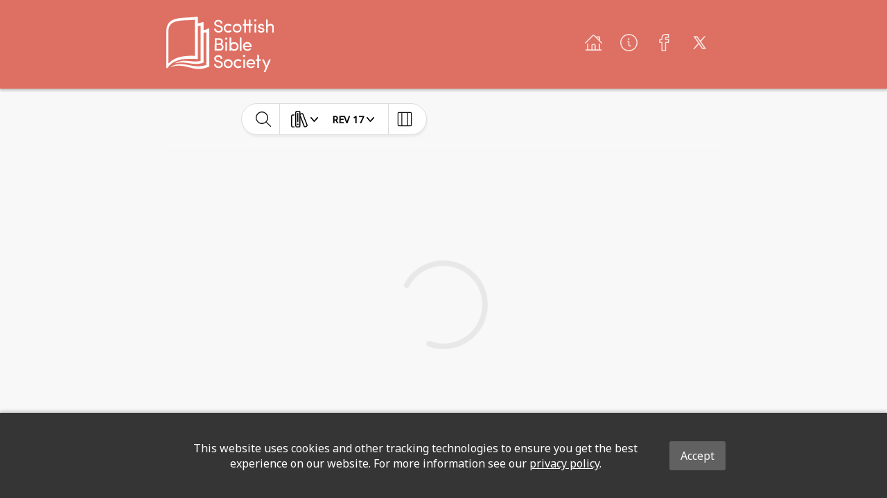

--- FILE ---
content_type: image/svg+xml
request_url: https://global-bible-images-prod.s3.amazonaws.com/e9a6c73c-ee06-4341-bbf4-7b457f06c44b_SBSLogo.svg
body_size: 9793
content:
<?xml version="1.0" encoding="utf-8"?>
<!-- Generator: Adobe Illustrator 26.5.0, SVG Export Plug-In . SVG Version: 6.00 Build 0)  -->
<svg version="1.1" id="Layer_1" xmlns="http://www.w3.org/2000/svg" xmlns:xlink="http://www.w3.org/1999/xlink" x="0px" y="0px"
	 viewBox="0 0 1355.2 701" style="enable-background:new 0 0 1355.2 701;" xml:space="preserve">
<style type="text/css">
	.st0{fill:#FFFFFF;}
</style>
<path class="st0" d="M690,159.1c0.1-0.7,0.1-1.5,0-2.2c0-3.3-0.6-6.5-2-9.5c-1.3-2.9-3.3-5.5-5.8-7.5c-5.7-4.4-12.3-7.4-19.3-8.8
	l-20.4-5.1c-25.7-6.5-38.6-20.2-38.6-41.1c-0.1-8.1,2.3-16.1,6.9-22.8c4.8-7,11.3-12.5,19-16c7.9-3.7,16.5-5.6,25.2-5.5
	c9-0.2,17.9,1.7,26,5.5c7.2,3.4,13.3,8.8,17.6,15.5c4.3,7.2,6.5,15.5,6.4,24l-20.2,3.5c0-5.1-1.4-10.1-4-14.4
	c-2.6-4.4-6.3-8.1-10.7-10.7c-4.7-2.7-10-4.1-15.4-4c-5.1-0.1-10.1,1.1-14.7,3.3c-4.3,2-8,5.1-10.8,8.9c-2.6,3.7-4,8.1-4,12.6
	c0,10.9,7.5,18.2,22.6,21.9l20.7,5c14.3,3.8,25,9.3,32.1,16.7c7,7,10.8,16.6,10.7,26.4c0,2.1-0.1,4.3-0.4,6.4
	c-0.9,7.7-3.8,15-8.5,21.3c-4.8,6.3-11,11.4-18.3,14.6c-8.2,3.7-17.2,5.5-26.2,5.4c-7.5,0-14.9-1.3-22-3.9c-6.6-2.4-12.7-6-18-10.7
	c-4.8-4.4-8.6-9.6-11.4-15.4c-2.7-5.5-4.1-11.6-4.1-17.8l19.2-4.6c0.3,5.5,2.2,10.8,5.4,15.2c3.5,5.3,8,9.8,13.4,13.2
	c5.2,3.4,11.3,5.2,17.5,5.2c5.5,0.1,10.9-1,15.8-3.2c4.4-2,8.2-5,11.1-8.8C687.5,167.7,689.3,163.5,690,159.1z M751.9,195.2h-0.1
	c8.7,4.7,18.5,7,28.4,6.9c8,0,15.8-1.5,23.2-4.5c7-2.9,13.3-7.2,18.5-12.8l-15-14.4c-3.7,3.7-8.1,6.5-13,8.4
	c-5,2.2-10.4,3.3-15.9,3.5c-6.1,0.1-12.2-1.5-17.5-4.6c-5.1-3-9.3-7.5-12.1-12.8c-2.9-5.7-4.4-12.1-4.3-18.5
	c-0.1-6.4,1.4-12.7,4.3-18.4c2.7-5.2,6.8-9.5,11.9-12.4c5.4-3,11.5-4.6,17.7-4.5c5.4,0,10.8,1.1,15.8,3.1c4.9,1.7,9.3,4.5,13.1,8.1
	l14.8-14.3c-5.1-5.5-11.4-9.9-18.4-12.8c-16.6-6.6-35.2-5.8-51.2,2.2c-8.7,4.5-16,11.3-20.9,19.8c-5.2,8.8-7.8,18.8-7.7,29
	c-0.2,10.3,2.5,20.5,7.8,29.4C736.2,183.9,743.4,190.6,751.9,195.2z M836.1,146.2c-0.2-10.2,2.3-20.3,7.1-29.2
	c4.5-8.3,11.4-15.1,19.8-19.5c17.7-9,38.6-9,56.4,0c8.4,4.5,15.4,11.1,20.2,19.3c2.4,4,4.2,8.4,5.1,13c1.1,5.4,1.6,10.8,1.5,16.3
	c0.2,10.3-2.3,20.4-7.2,29.4c-4.6,8.4-11.5,15.3-20,19.8c-17.6,9.2-38.6,9.2-56.3,0c-8.4-4.5-15.4-11.3-20.2-19.6l0.1,0.1
	c-2.4-4-4.1-8.4-5.1-13C836.6,157.2,836,151.7,836.1,146.2z M855.6,147.4c-0.1,6.5,1.5,12.9,4.7,18.6c3,5.4,7.5,9.8,12.9,12.7
	c5.5,3.1,11.7,4.7,18,4.6c6.3,0.1,12.5-1.5,17.9-4.6c5.3-3.1,9.7-7.5,12.7-12.9c3.1-5.7,4.7-12.1,4.6-18.6
	c0.1-6.3-1.4-12.6-4.5-18.1c-3-5.3-7.4-9.6-12.8-12.5c-11.3-5.9-24.7-5.9-36,0c-5.3,2.9-9.7,7.2-12.7,12.4l-0.1,0.1
	C857.1,134.7,855.5,141,855.6,147.4z M982.3,201.1h21v-87.9h36.7v87.9h21v-87.9h23.8V94.2H1061V40.1l-21-5.9v60h-36.7V40.1l-21-5.9
	v60h-18.2v18.9h18.2V201.1z M1110.9,57c2.7,2.5,6.3,3.9,10,3.8v-0.1c3.7,0.1,7.3-1.3,10.1-3.8c2.7-2.4,4.2-5.8,4.1-9.3
	c0.1-3.6-1.4-7.1-4.1-9.5c-5.8-5.1-14.4-5.1-20.2,0c-2.7,2.4-4.2,5.9-4.1,9.5C1106.7,51.2,1108.2,54.6,1110.9,57z M1110.7,94.2
	v106.9h20.6l-1.1-106.9H1110.7z M1229.5,188.1v-0.1c3.6-4.8,5.5-10.6,5.5-16.6c0-16.1-9.3-26.5-27.9-31.1l-15.8-3.9
	c-6.9-2-11-4.7-12.7-8.2c-0.6-0.9-0.9-1.9-0.9-3c0-1.9,0.2-3.7,0.7-5.5c1-3.1,3.2-5.6,6.1-6.9c3.4-1.9,7.3-2.8,11.1-2.8
	c3.8-0.2,7.6,1,10.7,3.2c2.7,2.1,4.5,5.3,4.9,8.8l18.9,1.1c-0.3-5.1-1.5-10.2-3.5-14.9c-1.6-3.9-4.3-7.2-7.8-9.6
	c-7.3-4.8-15.9-7.2-24.7-6.9c-6.1-0.1-12.1,1.1-17.7,3.5c-5.3,2.2-10.1,5.6-13.8,9.9c-3.4,3.9-5.4,8.7-5.9,13.8l-0.1,4.6
	c-0.3,7,2.2,13.9,6.9,19.1c6.1,5.8,13.7,9.7,21.9,11.4l14.7,3.5c3.9,0.7,7.5,2.6,10.4,5.2c2.6,2.3,4.2,5.6,4.2,9.1
	c0.1,3.6-1.5,7-4.3,9.1c-3.5,2.5-7.7,3.9-12,4c-1.2,0.1-2.5,0.1-3.7,0c-2.3,0-4.7-0.3-6.9-0.9c-2.2-0.7-4.4-1.7-6.3-2.9
	c-2.3-1.3-4.3-3.1-5.8-5.2c-1.5-2-2.5-4.4-2.9-6.9l-17.9-1.1c0.1,3.8,0.6,7.7,1.4,11.4c0.7,3,2,5.8,3.8,8.2
	c3.7,5.1,8.6,9.2,14.3,11.8c6,2.7,12.5,4.1,19.1,4c7.2,0.1,14.4-1.3,21.1-4C1220.4,197.1,1225.6,193.2,1229.5,188.1z M1355.2,139.2
	c0-8.7-1-17.4-4.6-25.4h-0.1c-3.2-6.9-8.6-12.7-15.2-16.4c-7.3-3.9-15.4-5.8-23.6-5.6c-4.7,0-9.3,0.7-13.8,2.1
	c-4.7,1.4-9.1,3.6-13,6.5c-3.5,2.5-6.4,5.9-8.4,9.7V40.1l-20.9-5.9v166.9h19.8l1.1-57.7c0-4.9,1-9.8,3-14.4c1.7-4,4.4-7.4,7.9-9.9
	c3.5-2.5,7.4-4.4,11.5-5.9c3.7-1.4,7.5-2.1,11.4-2.2c4.6-0.1,9.1,1.2,13,3.7c3.8,2.6,6.8,6.3,8.6,10.5c2,4.8,2.7,10.1,2.6,15.3
	c-0.2,14.8,0,60.5,0,60.5h20.8C1355.2,201.1,1355.3,154.4,1355.2,139.2z M1073.9,385.2H986c1.8,28.5,47.1,41.4,62.4,17.3l21.5,1.4
	c-13.1,28.1-51.1,35.7-77.1,21.5c-27.5-13.8-35.7-51.2-21-77.2c14.1-26.3,50.6-34.3,75.9-20C1068.2,339,1075.3,363.6,1073.9,385.2z
	 M1053,369.1c-2.2-26-36.7-38.3-55.8-21.5c-5.9,5.6-9.4,13.4-10.1,21.5H1053z M743.8,324.8v106.6h20.6l-1.1-106.6H743.8z M765,269.7
	c-0.2-0.2-0.4-0.4-0.6-0.6c-5.8-5.2-14.7-5.2-20.5,0c-2.7,2.4-4.3,5.9-4.2,9.6c-0.1,3.7,1.5,7.2,4.2,9.6c5.8,5.2,14.6,5.2,20.4,0
	C769.6,283.3,769.9,275,765,269.7z M717.3,368.6c2.2,5.3,3.4,10.9,3.4,16.6c0.1,7.9-1.8,15.8-5.5,22.8c-3.7,6.7-9.2,12.3-15.9,16.1
	c-7.5,4.3-16.1,6.5-24.8,6.3h-65.4l1.1-156.5h57c8.1-0.1,16,1.5,23.3,4.9c6.5,3.1,12,7.9,15.8,14c3.9,6.4,5.9,13.9,5.7,21.4
	c0.2,7.2-1.4,14.3-4.6,20.7c-3.1,5.6-8.1,9.9-14.1,12.1c5.3,1.2,10.2,3.7,14.1,7.4C711.9,358.5,715.2,363.3,717.3,368.6z M631.8,339
	h37.9c3.9,0.1,7.8-1,11.1-3.1c3.2-2.1,5.8-5.1,7.3-8.6c1.7-3.8,2.5-7.9,2.4-12c0-4.1-1.2-8.1-3.4-11.5c-2.2-3.4-5.3-6.1-9-7.7
	c-4.1-1.7-8.5-2.6-12.9-2.5h-33.4L631.8,339L631.8,339z M698.7,385c0-4.6-1.2-9.2-3.4-13.3c-2.2-4.1-5.4-7.7-9.2-10.3
	c-3.9-2.6-8.5-3.9-13.1-3.9h-41.3l0.1,53.2h42c4.5,0.1,9-1.1,12.9-3.4c3.8-2.3,6.9-5.6,9-9.5C697.7,393.8,698.8,389.4,698.7,385z
	 M817.5,339.4c3.3-5.6,8.4-9.8,14.5-12.1c7.4-2.8,15.3-4.2,23.2-4c9.6-0.2,19,2,27.5,6.4c8.1,4.3,14.7,10.7,19.1,18.7
	c9.9,18.3,9.9,40.3,0,58.5c-4.7,8.4-11.7,15.2-20.1,19.7c-3.7,2.1-7.8,3.6-12,4.4c-4.9,0.9-10,1.3-15,1.3
	c-7.7,0.2-15.4-1.3-22.5-4.3c-6.2-2.7-11.4-7.1-14.9-12.9v16.2h-20.8V261.8l20.8,5.9L817.5,339.4z M820.7,362.9
	c-2,4.7-3.1,9.7-3,14.8c-0.1,6.5,1.6,13,4.9,18.6c3.2,5.4,7.9,9.7,13.4,12.6c5.6,3,12,4.5,18.3,4.4c6.2,0.1,12.3-1.5,17.7-4.6
	c5.2-3,9.5-7.4,12.5-12.7c3-5.6,4.6-11.9,4.5-18.3c0.1-6.3-1.4-12.6-4.5-18.2c-2.9-5.3-7.2-9.6-12.4-12.5
	c-5.4-2.9-11.5-4.4-17.7-4.3c-4.7,0-9.3,0.8-13.8,2.3c-4.3,1.4-8.2,3.6-11.7,6.5c-3.7,3.1-6.5,7-8.4,11.4L820.7,362.9L820.7,362.9z
	 M924.8,431.3h20.8V267.7l-20.8-5.9V431.3z M1118.8,603.5h-88.7c1.8,28.8,47.5,41.9,63.1,17.4l21.7,1.4
	c-13.3,28.4-51.6,36.1-77.8,21.7c-27.8-14-36.1-51.7-21.2-78c14.2-26.6,51.1-34.6,76.7-20.2C1113.1,556.8,1120.3,581.6,1118.8,603.5
	z M1097.8,587.2c-2.2-26.3-37.1-38.7-56.4-21.7c-5.9,5.7-9.5,13.5-10.2,21.7H1097.8z M989,488.2h0.2c-5.9-5.3-14.9-5.3-20.9,0
	c-2.7,2.5-4.3,6-4.2,9.7c-0.1,3.7,1.5,7.2,4.3,9.7c5.9,5.3,14.8,5.3,20.6,0c5.3-4.9,5.7-13.3,0.7-18.6
	C989.5,488.7,989.2,488.5,989,488.2z M668.6,559.5h0.1l-20.9-5c-15.2-3.8-22.7-11.1-22.7-22.1c0-4.6,1.4-9,4-12.7
	c2.8-3.9,6.6-7,10.9-9.1c4.6-2.3,9.7-3.5,14.9-3.5c5.4-0.1,10.8,1.3,15.5,4c4.5,2.6,8.2,6.3,10.8,10.8c2.6,4.4,3.9,9.4,3.9,14.5
	l20.3-3.5c0.2-8.5-2-16.8-6.3-24.1c-4.2-6.9-10.4-12.4-17.7-15.8c-8.2-3.8-17.2-5.7-26.3-5.5c-8.7,0-17.3,2-25.1,5.8
	c-11.7,5.3-20.7,15.2-24.9,27.3c-0.3,0.9-0.6,1.8-0.7,2.7c-4.1,26.4,8.6,43.3,38.2,50.8l20.6,5.2c8.3,1.6,16.1,5.6,22.3,11.4
	c3.3,4.2,5.1,9.3,5,14.6c0.1,0.7,0.1,1.5,0,2.2c-0.7,4.4-2.4,8.7-5.1,12.3c-3,3.8-6.9,6.8-11.4,8.6c-5,2.3-10.4,3.4-15.9,3.3
	c-6.2,0-12.4-1.8-17.6-5.1c-5.4-3.4-9.9-7.9-13.5-13.2c-3.2-4.5-5.1-9.8-5.4-15.3l-19.4,4.5c0,6.2,1.4,12.3,4.1,17.9
	c2.8,5.9,6.7,11.2,11.5,15.5c5.3,4.8,11.4,8.4,18.1,10.8c7.1,2.6,14.6,3.9,22.2,3.9c9.1,0.2,18.1-1.7,26.3-5.4
	c7.3-3.2,13.6-8.3,18.4-14.6c4.6-6.3,7.6-13.7,8.5-21.4c1.8-12-2-24.2-10.4-33C693.8,568.9,683,563.2,668.6,559.5z M833.3,577.9
	c1.1,5.4,1.6,10.9,1.6,16.4c0.2,10.3-2.3,20.5-7.2,29.6c-4.6,8.5-11.6,15.4-20.1,19.9c-17.8,9.2-38.9,9.2-56.7,0
	c-8.5-4.6-15.5-11.5-20.3-19.8c-2.4-4.1-4.2-8.5-5.1-13.1c-1.1-5.4-1.6-10.9-1.5-16.5c-0.2-10.3,2.3-20.4,7.2-29.5
	c4.5-8.4,11.5-15.2,19.9-19.6c17.8-9.1,38.9-9.1,56.8,0c8.5,4.5,15.6,11.3,20.5,19.5l0.1-0.1C830.6,568.9,832.3,573.3,833.3,577.9z
	 M814.7,595.6c0.1-6.4-1.5-12.8-4.7-18.4c-3-5.3-7.5-9.7-12.9-12.6c-5.6-3-11.8-4.5-18.1-4.4c-6.3-0.1-12.6,1.4-18.2,4.5
	c-5.4,2.9-9.8,7.2-12.8,12.4c-3.2,5.6-4.9,12-4.8,18.5c-0.1,6.5,1.5,13,4.7,18.7c3,5.4,7.5,9.8,12.9,12.8c11.3,6.2,24.9,6.2,36.2,0
	c5.4-3,9.8-7.5,12.9-12.8C813.2,608.5,814.8,602.1,814.7,595.6z M918.7,627.4c-5,2.1-10.5,3.2-15.9,3.2c-6.2,0.1-12.3-1.5-17.7-4.6
	c-5.2-3.1-9.4-7.5-12.1-12.9c-3-5.8-4.5-12.2-4.4-18.7c-0.1-6.4,1.4-12.8,4.3-18.5c2.7-5.2,6.9-9.6,12-12.5c5.4-3,11.6-4.6,17.8-4.5
	c5.4,0,10.8,1.1,15.9,3.1c4.9,1.7,9.4,4.5,13.2,8.2l14.8-14.3c-5.2-5.6-11.5-10-18.5-12.8c-7.3-3-15.2-4.6-23.2-4.5
	c-9.9-0.1-19.7,2.3-28.4,7c-8.8,4.5-16.1,11.4-21.1,19.9c-10.4,18.2-10.3,40.6,0.2,58.8c5,8.4,12.1,15.2,20.7,19.8
	c16.1,8.4,35.1,9.3,51.9,2.4c7.1-2.9,13.4-7.3,18.6-12.9l-15.2-14.5C927.9,622.7,923.5,625.5,918.7,627.4z M969.5,540.9v107.7h20.8
	l-1.1-107.7H969.5z M1167,486.1l-21.1-5.9v60.8h-18.3v16.6h18.3v91.1h21.1v-91.1h24v-16.6h-24V486.1z M1261.7,618.9l-33.4-76.8
	l-22.5-1.1l45.6,99.9l-25,60.2h22l67.2-160l-22.5,1.1L1261.7,618.9z M540.4,159.2v468.2c0,3.1-1.9,6-4.8,7.2
	c-205.9,84.8-269-58.6-478.2,0.4c-2,0.6-2.7-2.2-0.8-3.2c160.8-86.6,274.6,40.4,445.2-19.9c1.5-0.5,2.6-2,2.6-3.7V201.8
	c0-2.7-2.7-4.6-5.2-3.6c-8.8,3.3-20.3,5.2-30.5,5.8v373.6c0,3.4-2.2,6.5-5.5,7.4c-138.9,41-217.6-30.1-345.1,4.8
	c-2.7,0.7-4.2-3.1-1.6-4.3c128-61.2,187.5,1.9,313.2-24.8c1.8-0.4,3.1-2,3.1-3.8V117.8c0-2.6-2.5-4.5-5-3.7
	c-8.9,2.8-20.8,4.1-31.5,4.4v409.9c0,4.3-3.5,7.7-7.7,7.7c-96.1-1.7-278.2-26.2-374.5,113c-4.3,6.2-14,3.2-14-4.3
	c0-97.4-0.4-419.4,0.4-465.4C4-27.1,242,29.4,384.8,0.2c6-1.2,11.5,3.3,11.5,9.4c0,23.7,0,74.4,0,75.7c22.8-1.9,43.6-9.1,58.4-16.1
	c6.4-3.1,13.9,1.5,13.9,8.6l0.1,93c19.7-1.8,42.8-12.1,57.4-20.1C532.5,147.2,540.4,151.9,540.4,159.2z M360.3,492.7l0-449
	c0-2.3-2-4.1-4.3-3.8C227.7,56.5,25.8,16.9,25.8,186v400.9c0,3.3,4.2,5.4,6.4,2.9c84.2-96.2,242.1-95.9,320.1-93.4
	c1.4,0,2.8,0.1,4,0.1C358.5,496.6,360.3,494.9,360.3,492.7z"/>
</svg>


--- FILE ---
content_type: image/svg+xml
request_url: https://global-bible-images-prod.s3.amazonaws.com/93c17434-f7e8-4bb8-b114-ad5d63e93e6a_SBSIcon.svg
body_size: 12959
content:
<?xml version="1.0" encoding="UTF-8" standalone="no"?>
<!DOCTYPE svg PUBLIC "-//W3C//DTD SVG 1.1//EN" "http://www.w3.org/Graphics/SVG/1.1/DTD/svg11.dtd">
<svg width="100%" height="100%" viewBox="0 0 553 701" version="1.1" xmlns="http://www.w3.org/2000/svg" xmlns:xlink="http://www.w3.org/1999/xlink" xml:space="preserve" xmlns:serif="http://www.serif.com/" style="fill-rule:evenodd;clip-rule:evenodd;stroke-linejoin:round;stroke-miterlimit:2;">
    <path d="M690,159.1C690.1,158.4 690.1,157.6 690,156.9C690,153.6 689.4,150.4 688,147.4C686.7,144.5 684.7,141.9 682.2,139.9C676.5,135.5 669.9,132.5 662.9,131.1L642.5,126C616.8,119.5 603.9,105.8 603.9,84.9C603.8,76.8 606.2,68.8 610.8,62.1C615.6,55.1 622.1,49.6 629.8,46.1C637.7,42.4 646.3,40.5 655,40.6C664,40.4 672.9,42.3 681,46.1C688.2,49.5 694.3,54.9 698.6,61.6C702.9,68.8 705.1,77.1 705,85.6L684.8,89.1C684.8,84 683.4,79 680.8,74.7C678.2,70.3 674.5,66.6 670.1,64C665.4,61.3 660.1,59.9 654.7,60C649.6,59.9 644.6,61.1 640,63.3C635.7,65.3 632,68.4 629.2,72.2C626.6,75.9 625.2,80.3 625.2,84.8C625.2,95.7 632.7,103 647.8,106.7L668.5,111.7C682.8,115.5 693.5,121 700.6,128.4C707.6,135.4 711.4,145 711.3,154.8C711.3,156.9 711.2,159.1 710.9,161.2C710,168.9 707.1,176.2 702.4,182.5C697.6,188.8 691.4,193.9 684.1,197.1C675.9,200.8 666.9,202.6 657.9,202.5C650.4,202.5 643,201.2 635.9,198.6C629.3,196.2 623.2,192.6 617.9,187.9C613.1,183.5 609.3,178.3 606.5,172.5C603.8,167 602.4,160.9 602.4,154.7L621.6,150.1C621.9,155.6 623.8,160.9 627,165.3C630.5,170.6 635,175.1 640.4,178.5C645.6,181.9 651.7,183.7 657.9,183.7C663.4,183.8 668.8,182.7 673.7,180.5C678.1,178.5 681.9,175.5 684.8,171.7C687.5,167.7 689.3,163.5 690,159.1ZM751.9,195.2L751.8,195.2C760.5,199.9 770.3,202.2 780.2,202.1C788.2,202.1 796,200.6 803.4,197.6C810.4,194.7 816.7,190.4 821.9,184.8L806.9,170.4C803.2,174.1 798.8,176.9 793.9,178.8C788.9,181 783.5,182.1 778,182.3C771.9,182.4 765.8,180.8 760.5,177.7C755.4,174.7 751.2,170.2 748.4,164.9C745.5,159.2 744,152.8 744.1,146.4C744,140 745.5,133.7 748.4,128C751.1,122.8 755.2,118.5 760.3,115.6C765.7,112.6 771.8,111 778,111.1C783.4,111.1 788.8,112.2 793.8,114.2C798.7,115.9 803.1,118.7 806.9,122.3L821.7,108C816.6,102.5 810.3,98.1 803.3,95.2C786.7,88.6 768.1,89.4 752.1,97.4C743.4,101.9 736.1,108.7 731.2,117.2C726,126 723.4,136 723.5,146.2C723.3,156.5 726,166.7 731.3,175.6C736.2,183.9 743.4,190.6 751.9,195.2ZM836.1,146.2C835.9,136 838.4,125.9 843.2,117C847.7,108.7 854.6,101.9 863,97.5C880.7,88.5 901.6,88.5 919.4,97.5C927.8,102 934.8,108.6 939.6,116.8C942,120.8 943.8,125.2 944.7,129.8C945.8,135.2 946.3,140.6 946.2,146.1C946.4,156.4 943.9,166.5 939,175.5C934.4,183.9 927.5,190.8 919,195.3C901.4,204.5 880.4,204.5 862.7,195.3C854.3,190.8 847.3,184 842.5,175.7L842.6,175.8C840.2,171.8 838.5,167.4 837.5,162.8C836.6,157.2 836,151.7 836.1,146.2ZM855.6,147.4C855.5,153.9 857.1,160.3 860.3,166C863.3,171.4 867.8,175.8 873.2,178.7C878.7,181.8 884.9,183.4 891.2,183.3C897.5,183.4 903.7,181.8 909.1,178.7C914.4,175.6 918.8,171.2 921.8,165.8C924.9,160.1 926.5,153.7 926.4,147.2C926.5,140.9 925,134.6 921.9,129.1C918.9,123.8 914.5,119.5 909.1,116.6C897.8,110.7 884.4,110.7 873.1,116.6C867.8,119.5 863.4,123.8 860.4,129L860.3,129.1C857.1,134.7 855.5,141 855.6,147.4ZM982.3,201.1L1003.3,201.1L1003.3,113.2L1040,113.2L1040,201.1L1061,201.1L1061,113.2L1084.8,113.2L1084.8,94.2L1061,94.2L1061,40.1L1040,34.2L1040,94.2L1003.3,94.2L1003.3,40.1L982.3,34.2L982.3,94.2L964.1,94.2L964.1,113.1L982.3,113.1L982.3,201.1ZM1110.9,57C1113.6,59.5 1117.2,60.9 1120.9,60.8L1120.9,60.7C1124.6,60.8 1128.2,59.4 1131,56.9C1133.7,54.5 1135.2,51.1 1135.1,47.6C1135.2,44 1133.7,40.5 1131,38.1C1125.2,33 1116.6,33 1110.8,38.1C1108.1,40.5 1106.6,44 1106.7,47.6C1106.7,51.2 1108.2,54.6 1110.9,57ZM1110.7,94.2L1110.7,201.1L1131.3,201.1L1130.2,94.2L1110.7,94.2ZM1229.5,188.1L1229.5,188C1233.1,183.2 1235,177.4 1235,171.4C1235,155.3 1225.7,144.9 1207.1,140.3L1191.3,136.4C1184.4,134.4 1180.3,131.7 1178.6,128.2C1178,127.3 1177.7,126.3 1177.7,125.2C1177.7,123.3 1177.9,121.5 1178.4,119.7C1179.4,116.6 1181.6,114.1 1184.5,112.8C1187.9,110.9 1191.8,110 1195.6,110C1199.4,109.8 1203.2,111 1206.3,113.2C1209,115.3 1210.8,118.5 1211.2,122L1230.1,123.1C1229.8,118 1228.6,112.9 1226.6,108.2C1225,104.3 1222.3,101 1218.8,98.6C1211.5,93.8 1202.9,91.4 1194.1,91.7C1188,91.6 1182,92.8 1176.4,95.2C1171.1,97.4 1166.3,100.8 1162.6,105.1C1159.2,109 1157.2,113.8 1156.7,118.9L1156.6,123.5C1156.3,130.5 1158.8,137.4 1163.5,142.6C1169.6,148.4 1177.2,152.3 1185.4,154L1200.1,157.5C1204,158.2 1207.6,160.1 1210.5,162.7C1213.1,165 1214.7,168.3 1214.7,171.8C1214.8,175.4 1213.2,178.8 1210.4,180.9C1206.9,183.4 1202.7,184.8 1198.4,184.9C1197.2,185 1195.9,185 1194.7,184.9C1192.4,184.9 1190,184.6 1187.8,184C1185.6,183.3 1183.4,182.3 1181.5,181.1C1179.2,179.8 1177.2,178 1175.7,175.9C1174.2,173.9 1173.2,171.5 1172.8,169L1154.9,167.9C1155,171.7 1155.5,175.6 1156.3,179.3C1157,182.3 1158.3,185.1 1160.1,187.5C1163.8,192.6 1168.7,196.7 1174.4,199.3C1180.4,202 1186.9,203.4 1193.5,203.3C1200.7,203.4 1207.9,202 1214.6,199.3C1220.4,197.1 1225.6,193.2 1229.5,188.1ZM1355.2,139.2C1355.2,130.5 1354.2,121.8 1350.6,113.8L1350.5,113.8C1347.3,106.9 1341.9,101.1 1335.3,97.4C1328,93.5 1319.9,91.6 1311.7,91.8C1307,91.8 1302.4,92.5 1297.9,93.9C1293.2,95.3 1288.8,97.5 1284.9,100.4C1281.4,102.9 1278.5,106.3 1276.5,110.1L1276.5,40.1L1255.6,34.2L1255.6,201.1L1275.4,201.1L1276.5,143.4C1276.5,138.5 1277.5,133.6 1279.5,129C1281.2,125 1283.9,121.6 1287.4,119.1C1290.9,116.6 1294.8,114.7 1298.9,113.2C1302.6,111.8 1306.4,111.1 1310.3,111C1314.9,110.9 1319.4,112.2 1323.3,114.7C1327.1,117.3 1330.1,121 1331.9,125.2C1333.9,130 1334.6,135.3 1334.5,140.5C1334.3,155.3 1334.5,201 1334.5,201L1355.3,201C1355.2,201.1 1355.3,154.4 1355.2,139.2ZM1073.9,385.2L986,385.2C987.8,413.7 1033.1,426.6 1048.4,402.5L1069.9,403.9C1056.8,432 1018.8,439.6 992.8,425.4C965.3,411.6 957.1,374.2 971.8,348.2C985.9,321.9 1022.4,313.9 1047.7,328.2C1068.2,339 1075.3,363.6 1073.9,385.2ZM1053,369.1C1050.8,343.1 1016.3,330.8 997.2,347.6C991.3,353.2 987.8,361 987.1,369.1L1053,369.1ZM743.8,324.8L743.8,431.4L764.4,431.4L763.3,324.8L743.8,324.8ZM765,269.7C764.8,269.5 764.6,269.3 764.4,269.1C758.6,263.9 749.7,263.9 743.9,269.1C741.2,271.5 739.6,275 739.7,278.7C739.6,282.4 741.2,285.9 743.9,288.3C749.7,293.5 758.5,293.5 764.3,288.3C769.6,283.3 769.9,275 765,269.7ZM717.3,368.6C719.5,373.9 720.7,379.5 720.7,385.2C720.8,393.1 718.9,401 715.2,408C711.5,414.7 706,420.3 699.3,424.1C691.8,428.4 683.2,430.6 674.5,430.4L609.1,430.4L610.2,273.9L667.2,273.9C675.3,273.8 683.2,275.4 690.5,278.8C697,281.9 702.5,286.7 706.3,292.8C710.2,299.2 712.2,306.7 712,314.2C712.2,321.4 710.6,328.5 707.4,334.9C704.3,340.5 699.3,344.8 693.3,347C698.6,348.2 703.5,350.7 707.4,354.4C711.9,358.5 715.2,363.3 717.3,368.6ZM631.8,339L669.7,339C673.6,339.1 677.5,338 680.8,335.9C684,333.8 686.6,330.8 688.1,327.3C689.8,323.5 690.6,319.4 690.5,315.3C690.5,311.2 689.3,307.2 687.1,303.8C684.9,300.4 681.8,297.7 678.1,296.1C674,294.4 669.6,293.5 665.2,293.6L631.8,293.6L631.8,339ZM698.7,385C698.7,380.4 697.5,375.8 695.3,371.7C693.1,367.6 689.9,364 686.1,361.4C682.2,358.8 677.6,357.5 673,357.5L631.7,357.5L631.8,410.7L673.8,410.7C678.3,410.8 682.8,409.6 686.7,407.3C690.5,405 693.6,401.7 695.7,397.8C697.7,393.8 698.8,389.4 698.7,385ZM817.5,339.4C820.8,333.8 825.9,329.6 832,327.3C839.4,324.5 847.3,323.1 855.2,323.3C864.8,323.1 874.2,325.3 882.7,329.7C890.8,334 897.4,340.4 901.8,348.4C911.7,366.7 911.7,388.7 901.8,406.9C897.1,415.3 890.1,422.1 881.7,426.6C878,428.7 873.9,430.2 869.7,431C864.8,431.9 859.7,432.3 854.7,432.3C847,432.5 839.3,431 832.2,428C826,425.3 820.8,420.9 817.3,415.1L817.3,431.3L796.5,431.3L796.5,261.8L817.3,267.7L817.5,339.4ZM820.7,362.9C818.7,367.6 817.6,372.6 817.7,377.7C817.6,384.2 819.3,390.7 822.6,396.3C825.8,401.7 830.5,406 836,408.9C841.6,411.9 848,413.4 854.3,413.3C860.5,413.4 866.6,411.8 872,408.7C877.2,405.7 881.5,401.3 884.5,396C887.5,390.4 889.1,384.1 889,377.7C889.1,371.4 887.6,365.1 884.5,359.5C881.6,354.2 877.3,349.9 872.1,347C866.7,344.1 860.6,342.6 854.4,342.7C849.7,342.7 845.1,343.5 840.6,345C836.3,346.4 832.4,348.6 828.9,351.5C825.2,354.6 822.4,358.5 820.5,362.9L820.7,362.9ZM924.8,431.3L945.6,431.3L945.6,267.7L924.8,261.8L924.8,431.3ZM1118.8,603.5L1030.1,603.5C1031.9,632.3 1077.6,645.4 1093.2,620.9L1114.9,622.3C1101.6,650.7 1063.3,658.4 1037.1,644C1009.3,630 1001,592.3 1015.9,566C1030.1,539.4 1067,531.4 1092.6,545.8C1113.1,556.8 1120.3,581.6 1118.8,603.5ZM1097.8,587.2C1095.6,560.9 1060.7,548.5 1041.4,565.5C1035.5,571.2 1031.9,579 1031.2,587.2L1097.8,587.2ZM989,488.2L989.2,488.2C983.3,482.9 974.3,482.9 968.3,488.2C965.6,490.7 964,494.2 964.1,497.9C964,501.6 965.6,505.1 968.4,507.6C974.3,512.9 983.2,512.9 989,507.6C994.3,502.7 994.7,494.3 989.7,489C989.5,488.7 989.2,488.5 989,488.2ZM668.6,559.5L668.7,559.5L647.8,554.5C632.6,550.7 625.1,543.4 625.1,532.4C625.1,527.8 626.5,523.4 629.1,519.7C631.9,515.8 635.7,512.7 640,510.6C644.6,508.3 649.7,507.1 654.9,507.1C660.3,507 665.7,508.4 670.4,511.1C674.9,513.7 678.6,517.4 681.2,521.9C683.8,526.3 685.1,531.3 685.1,536.4L705.4,532.9C705.6,524.4 703.4,516.1 699.1,508.8C694.9,501.9 688.7,496.4 681.4,493C673.2,489.2 664.2,487.3 655.1,487.5C646.4,487.5 637.8,489.5 630,493.3C618.3,498.6 609.3,508.5 605.1,520.6C604.8,521.5 604.5,522.4 604.4,523.3C600.3,549.7 613,566.6 642.6,574.1L663.2,579.3C671.5,580.9 679.3,584.9 685.5,590.7C688.8,594.9 690.6,600 690.5,605.3C690.6,606 690.6,606.8 690.5,607.5C689.8,611.9 688.1,616.2 685.4,619.8C682.4,623.6 678.5,626.6 674,628.4C669,630.7 663.6,631.8 658.1,631.7C651.9,631.7 645.7,629.9 640.5,626.6C635.1,623.2 630.6,618.7 627,613.4C623.8,608.9 621.9,603.6 621.6,598.1L602.2,602.6C602.2,608.8 603.6,614.9 606.3,620.5C609.1,626.4 613,631.7 617.8,636C623.1,640.8 629.2,644.4 635.9,646.8C643,649.4 650.5,650.7 658.1,650.7C667.2,650.9 676.2,649 684.4,645.3C691.7,642.1 698,637 702.8,630.7C707.4,624.4 710.4,617 711.3,609.3C713.1,597.3 709.3,585.1 700.9,576.3C693.8,568.9 683,563.2 668.6,559.5ZM833.3,577.9C834.4,583.3 834.9,588.8 834.9,594.3C835.1,604.6 832.6,614.8 827.7,623.9C823.1,632.4 816.1,639.3 807.6,643.8C789.8,653 768.7,653 750.9,643.8C742.4,639.2 735.4,632.3 730.6,624C728.2,619.9 726.4,615.5 725.5,610.9C724.4,605.5 723.9,600 724,594.4C723.8,584.1 726.3,574 731.2,564.9C735.7,556.5 742.7,549.7 751.1,545.3C768.9,536.2 790,536.2 807.9,545.3C816.4,549.8 823.5,556.6 828.4,564.8L828.5,564.7C830.6,568.9 832.3,573.3 833.3,577.9ZM814.7,595.6C814.8,589.2 813.2,582.8 810,577.2C807,571.9 802.5,567.5 797.1,564.6C791.5,561.6 785.3,560.1 779,560.2C772.7,560.1 766.4,561.6 760.8,564.7C755.4,567.6 751,571.9 748,577.1C744.8,582.7 743.1,589.1 743.2,595.6C743.1,602.1 744.7,608.6 747.9,614.3C750.9,619.7 755.4,624.1 760.8,627.1C772.1,633.3 785.7,633.3 797,627.1C802.4,624.1 806.8,619.6 809.9,614.3C813.2,608.5 814.8,602.1 814.7,595.6ZM918.7,627.4C913.7,629.5 908.2,630.6 902.8,630.6C896.6,630.7 890.5,629.1 885.1,626C879.9,622.9 875.7,618.5 873,613.1C870,607.3 868.5,600.9 868.6,594.4C868.5,588 870,581.6 872.9,575.9C875.6,570.7 879.8,566.3 884.9,563.4C890.3,560.4 896.5,558.8 902.7,558.9C908.1,558.9 913.5,560 918.6,562C923.5,563.7 928,566.5 931.8,570.2L946.6,555.9C941.4,550.3 935.1,545.9 928.1,543.1C920.8,540.1 912.9,538.5 904.9,538.6C895,538.5 885.2,540.9 876.5,545.6C867.7,550.1 860.4,557 855.4,565.5C845,583.7 845.1,606.1 855.6,624.3C860.6,632.7 867.7,639.5 876.3,644.1C892.4,652.5 911.4,653.4 928.2,646.5C935.3,643.6 941.6,639.2 946.8,633.6L931.6,619.1C927.9,622.7 923.5,625.5 918.7,627.4ZM969.5,540.9L969.5,648.6L990.3,648.6L989.2,540.9L969.5,540.9ZM1167,486.1L1145.9,480.2L1145.9,541L1127.6,541L1127.6,557.6L1145.9,557.6L1145.9,648.7L1167,648.7L1167,557.6L1191,557.6L1191,541L1167,541L1167,486.1ZM1261.7,618.9L1228.3,542.1L1205.8,541L1251.4,640.9L1226.4,701.1L1248.4,701.1L1315.6,541.1L1293.1,542.2L1261.7,618.9ZM540.4,159.2L540.4,627.4C540.4,630.5 538.5,633.4 535.6,634.6C329.7,719.4 266.6,576 57.4,635C55.4,635.6 54.7,632.8 56.6,631.8C217.4,545.2 331.2,672.2 501.8,611.9C503.3,611.4 504.4,609.9 504.4,608.2L504.4,201.8C504.4,199.1 501.7,197.2 499.2,198.2C490.4,201.5 478.9,203.4 468.7,204L468.7,577.6C468.7,581 466.5,584.1 463.2,585C324.3,626 245.6,554.9 118.1,589.8C115.4,590.5 113.9,586.7 116.5,585.5C244.5,524.3 304,587.4 429.7,560.7C431.5,560.3 432.8,558.7 432.8,556.9L432.8,117.8C432.8,115.2 430.3,113.3 427.8,114.1C418.9,116.9 407,118.2 396.3,118.5L396.3,528.4C396.3,532.7 392.8,536.1 388.6,536.1C292.5,534.4 110.4,509.9 14.1,649.1C9.8,655.3 0.1,652.3 0.1,644.8C0.1,547.4 -0.3,225.4 0.5,179.4C4,-27.1 242,29.4 384.8,0.2C390.8,-1 396.3,3.5 396.3,9.6L396.3,85.3C419.1,83.4 439.9,76.2 454.7,69.2C461.1,66.1 468.6,70.7 468.6,77.8L468.7,170.8C488.4,169 511.5,158.7 526.1,150.7C532.5,147.2 540.4,151.9 540.4,159.2ZM360.3,492.7L360.3,43.7C360.3,41.4 358.3,39.6 356,39.9C227.7,56.5 25.8,16.9 25.8,186L25.8,586.9C25.8,590.2 30,592.3 32.2,589.8C116.4,493.6 274.3,493.9 352.3,496.4C353.7,496.4 355.1,496.5 356.3,496.5C358.5,496.6 360.3,494.9 360.3,492.7Z" style="fill:white;fill-rule:nonzero;"/>
</svg>
